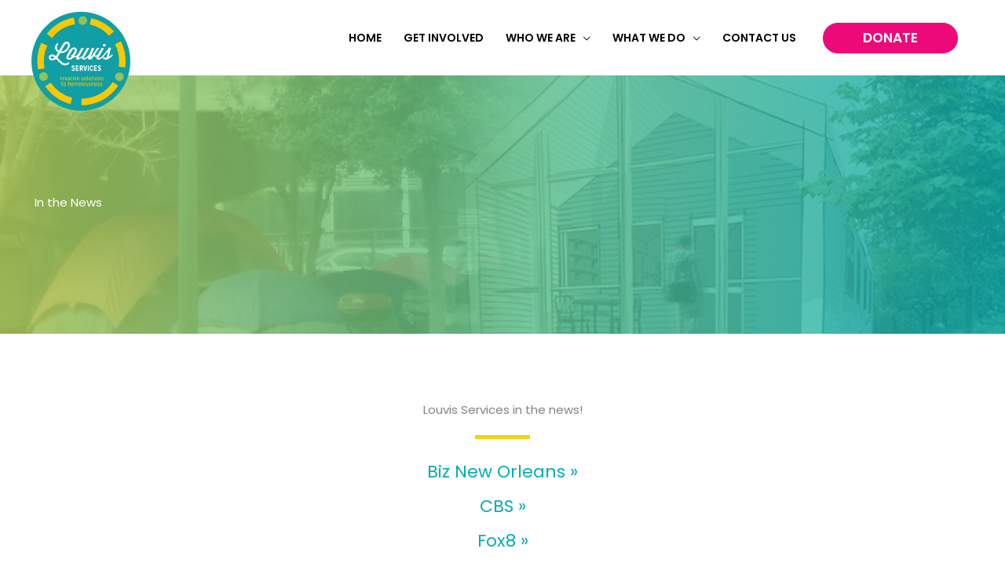

--- FILE ---
content_type: image/svg+xml
request_url: https://louvisservices.org/wp-content/uploads/2021/03/louisvia-logo.svg
body_size: 3808
content:
<svg xmlns="http://www.w3.org/2000/svg" width="143.852" height="143.852" viewBox="0 0 143.852 143.852"><g transform="translate(-20.666 -20.666)"><g transform="translate(20.666 20.666)"><circle cx="71.926" cy="71.926" r="71.926" fill="#119ea4"/></g><g transform="translate(62.527 114.09)"><path d="M116.649,234.713a1.516,1.516,0,0,1-1.518,1.081c-1.115,0-1.733-.9-1.733-2.41s.635-2.435,1.733-2.435a1.544,1.544,0,0,1,1.518,1.064l-.652.472c-.112-.489-.386-.789-.832-.789-.72,0-.96.72-.96,1.689,0,.943.223,1.672.96,1.672.455,0,.712-.334.858-.806Z" transform="translate(-113.399 -229.447)" fill="#f9c800"/><path d="M122.516,235.718v-3.954a2.247,2.247,0,0,0-.111-.72h.711a3.168,3.168,0,0,1,.146.772h.018a1.339,1.339,0,0,1,1.312-.849c.051,0,.111.009.163.009l-.129.909a.83.83,0,0,0-.309-.051,1.036,1.036,0,0,0-1.012,1.175v2.71Z" transform="translate(-118.34 -229.457)" fill="#f9c800"/><path d="M132.13,234.739a1.669,1.669,0,0,1-1.638,1.055c-1.124,0-1.741-.9-1.741-2.4s.643-2.444,1.741-2.444c1.329,0,1.664,1.124,1.664,2.47v.215H129.54c.034.866.334,1.458,1.029,1.458.48,0,.772-.266.969-.789Zm-.738-1.707c-.026-.849-.266-1.423-.875-1.423-.626,0-.926.592-.978,1.423Z" transform="translate(-121.821 -229.447)" fill="#f9c800"/><path d="M140.5,235.707a2.285,2.285,0,0,1-.146-.643,1.284,1.284,0,0,1-1.175.73,1.236,1.236,0,0,1-1.3-1.355c0-.9.763-1.5,2.462-1.5v-.283c0-.652-.274-1.013-.789-1.013a1.08,1.08,0,0,0-.943.687l-.506-.532a1.916,1.916,0,0,1,1.578-.849c.8,0,1.449.549,1.449,1.784v2.247a1.637,1.637,0,0,0,.137.729Zm-.154-2.178h-.189c-.926,0-1.518.309-1.518.909a.654.654,0,0,0,.678.7c.66,0,1.029-.609,1.029-1.278Z" transform="translate(-126.834 -229.447)" fill="#f9c800"/><path d="M149.51,234.253a1.83,1.83,0,0,1-.763.154c-.806,0-1.218-.489-1.218-1.347v-2.727h-.558v-.686h.558v-1.226h.789v1.226h.995v.686h-.995v2.676c0,.42.163.66.549.66a.8.8,0,0,0,.446-.112Z" transform="translate(-131.816 -228.061)" fill="#f9c800"/><path d="M154.343,228.161a.489.489,0,1,1,.489.489A.487.487,0,0,1,154.343,228.161Zm.094,5.754v-4.674h.789v4.674Z" transform="translate(-135.86 -227.655)" fill="#f9c800"/><path d="M159.465,235.812l-1.4-4.674h.849l.746,2.744c.12.429.206.875.206.875h.017s.1-.446.214-.875l.72-2.744h.849l-1.389,4.674Z" transform="translate(-137.903 -229.551)" fill="#f9c800"/><path d="M170.661,234.739a1.668,1.668,0,0,1-1.638,1.055c-1.124,0-1.741-.9-1.741-2.4s.643-2.444,1.741-2.444c1.329,0,1.663,1.124,1.663,2.47v.215h-2.616c.034.866.335,1.458,1.029,1.458.48,0,.771-.266.969-.789Zm-.737-1.707c-.026-.849-.266-1.423-.875-1.423-.626,0-.926.592-.978,1.423Z" transform="translate(-142.958 -229.447)" fill="#f9c800"/><path d="M181.963,234.432a1.405,1.405,0,0,0,1.192.66c.488,0,.78-.274.78-.643,0-1.021-2.4-.686-2.4-2.153a1.39,1.39,0,0,1,1.578-1.329,1.836,1.836,0,0,1,1.5.678l-.54.5a1.144,1.144,0,0,0-1.012-.506c-.4,0-.746.223-.746.6,0,.892,2.41.524,2.41,2.17a1.392,1.392,0,0,1-1.552,1.4,2.127,2.127,0,0,1-1.792-.849Z" transform="translate(-150.692 -229.457)" fill="#f9c800"/><path d="M190.443,233.367c0-1.492.575-2.419,1.75-2.419s1.749.926,1.749,2.419-.575,2.427-1.749,2.427S190.443,234.867,190.443,233.367Zm2.693,0c0-.952-.249-1.707-.943-1.707s-.952.755-.952,1.707c0,.925.257,1.706.952,1.706S193.136,234.344,193.136,233.367Z" transform="translate(-155.664 -229.447)" fill="#f9c800"/><path d="M200.38,233.883v-6.26h.789v6.26Z" transform="translate(-161.115 -227.623)" fill="#f9c800"/><path d="M207.363,235.812a2.76,2.76,0,0,1-.129-.643h-.017a1.3,1.3,0,0,1-1.192.729c-1.055,0-1.389-.858-1.389-1.844v-2.916h.789v2.607c0,.789.094,1.449.823,1.449.66,0,.926-.609.926-1.166v-2.89h.789V235.1a2.131,2.131,0,0,0,.111.711Z" transform="translate(-163.45 -229.551)" fill="#f9c800"/><path d="M216.522,234.253a1.83,1.83,0,0,1-.763.154c-.806,0-1.218-.489-1.218-1.347v-2.727h-.557v-.686h.557v-1.226h.789v1.226h.995v.686h-.995v2.676c0,.42.163.66.549.66a.8.8,0,0,0,.446-.112Z" transform="translate(-168.578 -228.061)" fill="#f9c800"/><path d="M221.355,228.161a.489.489,0,1,1,.489.489A.487.487,0,0,1,221.355,228.161Zm.094,5.754v-4.674h.789v4.674Z" transform="translate(-172.622 -227.655)" fill="#f9c800"/><path d="M225.573,233.367c0-1.492.574-2.419,1.75-2.419s1.749.926,1.749,2.419-.575,2.427-1.749,2.427S225.573,234.867,225.573,233.367Zm2.693,0c0-.952-.249-1.707-.943-1.707s-.952.755-.952,1.707c0,.925.257,1.706.952,1.706S228.266,234.344,228.266,233.367Z" transform="translate(-174.936 -229.447)" fill="#f9c800"/><path d="M238.008,235.707v-2.6c0-.78-.094-1.449-.823-1.449-.755,0-.926.687-.926,1.449v2.6h-.789v-3.953a2.247,2.247,0,0,0-.111-.72h.711a2.924,2.924,0,0,1,.129.652h.017a1.281,1.281,0,0,1,1.183-.738c1.064,0,1.4.866,1.4,1.853v2.907Z" transform="translate(-180.304 -229.447)" fill="#f9c800"/><path d="M245.669,234.432a1.4,1.4,0,0,0,1.192.66c.489,0,.781-.274.781-.643,0-1.021-2.4-.686-2.4-2.153a1.39,1.39,0,0,1,1.578-1.329,1.837,1.837,0,0,1,1.5.678l-.54.5a1.145,1.145,0,0,0-1.012-.506c-.4,0-.746.223-.746.6,0,.892,2.41.524,2.41,2.17a1.392,1.392,0,0,1-1.552,1.4,2.126,2.126,0,0,1-1.792-.849Z" transform="translate(-185.64 -229.457)" fill="#f9c800"/><path d="M119.433,252.253a1.83,1.83,0,0,1-.763.154c-.806,0-1.217-.489-1.217-1.347v-2.727h-.558v-.686h.558v-1.226h.789v1.226h.994v.686h-.994v2.676c0,.42.163.66.549.66a.8.8,0,0,0,.446-.112Z" transform="translate(-115.317 -237.935)" fill="#f9c800"/><path d="M123.944,251.367c0-1.492.575-2.419,1.749-2.419s1.75.926,1.75,2.419-.575,2.427-1.75,2.427S123.944,252.867,123.944,251.367Zm2.692,0c0-.952-.248-1.707-.943-1.707s-.952.755-.952,1.707c0,.925.257,1.706.952,1.706S126.636,252.344,126.636,251.367Z" transform="translate(-119.184 -239.322)" fill="#f9c800"/><path d="M141.359,251.883v-2.9c0-.634-.232-1.149-.823-1.149-.566,0-.926.464-.926,1.115v2.933h-.789v-6.26h.789v1.621c0,.223-.009.54-.009.54h.017a1.263,1.263,0,0,1,1.132-.66c1.055,0,1.4.866,1.4,1.853v2.907Z" transform="translate(-127.345 -237.498)" fill="#f9c800"/><path d="M148.225,251.367c0-1.492.575-2.419,1.75-2.419s1.749.926,1.749,2.419-.575,2.427-1.749,2.427S148.225,252.867,148.225,251.367Zm2.693,0c0-.952-.249-1.707-.943-1.707s-.952.755-.952,1.707c0,.925.257,1.706.952,1.706S150.918,252.344,150.918,251.367Z" transform="translate(-132.504 -239.322)" fill="#f9c800"/><path d="M162.675,253.707v-3.044c0-.7-.232-.986-.643-.986-.5,0-.841.4-.841,1.132v2.9h-.8v-3.044c0-.7-.231-.986-.643-.986-.48,0-.84.386-.84,1.1v2.933h-.789v-3.954a2.247,2.247,0,0,0-.111-.72h.712a2.889,2.889,0,0,1,.12.618h.017a1.125,1.125,0,0,1,1.072-.678,1.089,1.089,0,0,1,1.132.772h.017a1.2,1.2,0,0,1,1.166-.8c.994,0,1.226.738,1.226,1.7v3.062Z" transform="translate(-137.872 -239.322)" fill="#f9c800"/><path d="M175.525,252.739a1.669,1.669,0,0,1-1.638,1.055c-1.124,0-1.741-.9-1.741-2.4s.643-2.444,1.741-2.444c1.329,0,1.664,1.124,1.664,2.47v.215h-2.616c.035.866.335,1.458,1.029,1.458.48,0,.772-.266.969-.789Zm-.738-1.707c-.026-.849-.266-1.423-.875-1.423-.626,0-.926.592-.978,1.423Z" transform="translate(-145.627 -239.322)" fill="#f9c800"/><path d="M181.835,251.883v-6.26h.789v6.26Z" transform="translate(-150.942 -237.498)" fill="#f9c800"/><path d="M189.147,252.739a1.669,1.669,0,0,1-1.638,1.055c-1.124,0-1.741-.9-1.741-2.4s.643-2.444,1.741-2.444c1.329,0,1.663,1.124,1.663,2.47v.215h-2.615c.034.866.334,1.458,1.029,1.458.48,0,.771-.266.969-.789Zm-.738-1.707c-.026-.849-.265-1.423-.875-1.423-.626,0-.926.592-.977,1.423Z" transform="translate(-153.099 -239.322)" fill="#f9c800"/><path d="M195.509,252.432a1.405,1.405,0,0,0,1.192.66c.488,0,.78-.274.78-.643,0-1.021-2.4-.686-2.4-2.153a1.39,1.39,0,0,1,1.578-1.329,1.836,1.836,0,0,1,1.5.678l-.54.5a1.145,1.145,0,0,0-1.012-.506c-.4,0-.746.223-.746.6,0,.892,2.41.524,2.41,2.17a1.392,1.392,0,0,1-1.552,1.4,2.127,2.127,0,0,1-1.792-.849Z" transform="translate(-158.123 -239.332)" fill="#f9c800"/><path d="M204.515,252.432a1.405,1.405,0,0,0,1.192.66c.488,0,.78-.274.78-.643,0-1.021-2.4-.686-2.4-2.153a1.39,1.39,0,0,1,1.578-1.329,1.836,1.836,0,0,1,1.5.678l-.54.5a1.145,1.145,0,0,0-1.012-.506c-.4,0-.746.223-.746.6,0,.892,2.41.524,2.41,2.17a1.392,1.392,0,0,1-1.552,1.4,2.127,2.127,0,0,1-1.792-.849Z" transform="translate(-163.064 -239.332)" fill="#f9c800"/><path d="M215.968,253.707v-2.6c0-.78-.094-1.449-.823-1.449-.755,0-.926.687-.926,1.449v2.6h-.789v-3.954a2.247,2.247,0,0,0-.111-.72h.711a2.909,2.909,0,0,1,.129.652h.018a1.281,1.281,0,0,1,1.183-.738c1.064,0,1.4.866,1.4,1.853v2.907Z" transform="translate(-168.213 -239.322)" fill="#f9c800"/><path d="M226.482,252.739a1.669,1.669,0,0,1-1.638,1.055c-1.124,0-1.741-.9-1.741-2.4s.643-2.444,1.741-2.444c1.329,0,1.664,1.124,1.664,2.47v.215h-2.616c.035.866.335,1.458,1.029,1.458.48,0,.772-.266.969-.789Zm-.738-1.707c-.026-.849-.266-1.423-.875-1.423-.626,0-.926.592-.978,1.423Z" transform="translate(-173.581 -239.322)" fill="#f9c800"/><path d="M232.844,252.432a1.4,1.4,0,0,0,1.192.66c.489,0,.781-.274.781-.643,0-1.021-2.4-.686-2.4-2.153a1.391,1.391,0,0,1,1.578-1.329,1.836,1.836,0,0,1,1.5.678l-.54.5a1.145,1.145,0,0,0-1.012-.506c-.4,0-.746.223-.746.6,0,.892,2.41.524,2.41,2.17a1.392,1.392,0,0,1-1.552,1.4,2.126,2.126,0,0,1-1.792-.849Z" transform="translate(-178.605 -239.332)" fill="#f9c800"/><path d="M241.849,252.432a1.405,1.405,0,0,0,1.192.66c.489,0,.78-.274.78-.643,0-1.021-2.4-.686-2.4-2.153A1.39,1.39,0,0,1,243,248.967a1.836,1.836,0,0,1,1.5.678l-.54.5a1.145,1.145,0,0,0-1.012-.506c-.4,0-.746.223-.746.6,0,.892,2.41.524,2.41,2.17a1.392,1.392,0,0,1-1.552,1.4,2.127,2.127,0,0,1-1.793-.849Z" transform="translate(-183.545 -239.332)" fill="#f9c800"/></g><g transform="translate(32.011 27.147)"><g transform="translate(2.006 6.755)"><path d="M107.9,278.522A59.514,59.514,0,0,1,73.72,254.79" transform="translate(-63.122 -162.339)" fill="none" stroke="#f9c800" stroke-miterlimit="10" stroke-width="9.489"/><path d="M231.414,252.63a59.382,59.382,0,0,1-49.5,26.528" transform="translate(-122.473 -161.154)" fill="none" stroke="#f9c800" stroke-miterlimit="10" stroke-width="9.489"/><path d="M299.4,120.227a59.182,59.182,0,0,1,6.4,26.859,59.916,59.916,0,0,1-.622,8.634" transform="translate(-186.926 -88.52)" fill="none" stroke="#f9c800" stroke-miterlimit="10" stroke-width="9.489"/><path d="M211.136,51.313A59.381,59.381,0,0,1,241.74,69.1" transform="translate(-138.506 -50.714)" fill="none" stroke="#f9c800" stroke-miterlimit="10" stroke-width="9.489"/><path d="M78.667,71.663a59.4,59.4,0,0,1,36.415-21.676" transform="translate(-65.835 -49.987)" fill="none" stroke="#f9c800" stroke-miterlimit="10" stroke-width="9.489"/><path d="M51.317,161.06a59.735,59.735,0,0,1,4.269-35.977" transform="translate(-50.242 -91.183)" fill="none" stroke="#f9c800" stroke-miterlimit="10" stroke-width="9.489"/></g><g transform="translate(0 0)"><circle cx="6.302" cy="6.302" r="6.302" transform="translate(110.352 81.65)" fill="#b3cc49" opacity="0.8"/><circle cx="6.302" cy="6.302" r="6.302" transform="translate(0 81.426)" fill="#b3cc49" opacity="0.8"/><circle cx="6.302" cy="6.302" r="6.302" transform="translate(57.054)" fill="#b3cc49" opacity="0.8"/></g></g><g transform="translate(46.027 63.904)"><g transform="translate(0 0)"><path d="M90.682,120.566a5.5,5.5,0,0,0,.877,9.414l5.467-9.414c1.586-2.768,3.881-4.117,5.8-4.117,2.6,0,4.656,2.058,4.656,5.231a9.725,9.725,0,0,1-1.417,4.724c-2.767,4.826-7.019,6.75-10.764,6.75a12.572,12.572,0,0,1-1.991-.169l-3.1,5.4c-.3.54-.641,1.013-.945,1.451.641.675,1.249,1.384,1.957,2.058,4.218,4.286,6.479,6.445,9.145,6.445a6.481,6.481,0,0,0,4.859-1.924l1.721,1.822A8.2,8.2,0,0,1,100.3,151.1c-4.96,0-9.145-5.4-12.924-9.279a8.881,8.881,0,0,1-5.568,2.193c-3.341,0-4.961-2.193-4.961-4.387a4.446,4.446,0,0,1,4.792-4.421,8.045,8.045,0,0,1,5.467,2.463c.169-.236.3-.506.472-.776l2.8-4.859a7.82,7.82,0,0,1-4.455-6.985,7.991,7.991,0,0,1,3.611-6.546Zm-5.4,19.268a6.625,6.625,0,0,0-3.981-1.923,1.766,1.766,0,0,0-1.856,1.754c0,.844.641,1.654,2.025,1.654A5.47,5.47,0,0,0,85.283,139.834Zm9.314-9.01h.709c5.467,0,9.449-5.905,9.449-9.179,0-1.282-.608-2.16-1.923-2.16-.979,0-2.126.776-3.172,2.565Z" transform="translate(-76.847 -116.449)" fill="#fff"/><path d="M143.316,150.346c-4.725,5.973-13.194,3.172-8.774-4.421l1.519-2.6,1.721-3c2.025-3.51,4.117-4.589,6.816-4.589,3.307,0,5.264,3.475,3.138,7.154l-3.307,5.7a7.562,7.562,0,0,0,5.3-2.6l.236-.27a3.046,3.046,0,0,1,1.316,1.214,10.633,10.633,0,0,1-7.187,3.409ZM142.3,145.96h.169l2.564-4.387c2.126-3.645-1.249-5.3-3.712-1.114l-1.687,2.868-2.666,4.623c-2.092,3.645,1.923,4.185,3.577,1.35l.033-.068a2.3,2.3,0,0,1-.337-1.181A2.074,2.074,0,0,1,142.3,145.96Z" transform="translate(-107.818 -127.029)" fill="#fff"/><path d="M183.912,146.3a3.048,3.048,0,0,1,1.316,1.214c-2.9,3.375-6.243,6.479-9.145,6.479-2.227,0-3.34-1.485-3-3.374-1.687,1.62-3.847,3.374-5.77,3.374-2.329,0-3.139-2.193-1.35-5.3l6.884-11.912h3.509l-6.85,11.945c-.438.742-1.316,2.058-.438,2.43.675.3,2.733-1.046,5.4-3.476l6.243-10.9h3.51l-7.491,13.126c-.81,1.384-.372,1.923.4,1.923,1.552,0,4.015-2.328,6.546-5.264Z" transform="translate(-125.199 -127.603)" fill="#fff"/><path d="M212.272,136.782l-4.691,11.709c-1.35,3.375-1.114,3.307,1.013.1l7.862-11.81h3.172l-5.7,8.5c-1.856,3.78,1.451,3.341,3.34,1.282l.237-.27a3.048,3.048,0,0,1,1.316,1.214c-2.9,3.409-6.142,2.936-7.086,1.046l-1.822,2.733c-2.733,4.116-8.436,3.51-6.074-2.328l4.893-12.181Z" transform="translate(-146.204 -127.603)" fill="#fff"/><path d="M240.757,139.162a3.048,3.048,0,0,1,1.316,1.214c-2.9,3.375-6.243,6.479-9.145,6.479-2.834,0-3.88-2.4-2.4-4.994l7.052-12.215h3.509l-7.525,13.126c-.81,1.384-.371,1.923.4,1.923,1.552,0,4.016-2.328,6.546-5.264Zm.776-15.388a2.045,2.045,0,0,1,2.058,2.058,2.017,2.017,0,0,1-2.058,2.025,1.989,1.989,0,0,1-2.025-2.025A2.017,2.017,0,0,1,241.533,123.774Z" transform="translate(-160.787 -120.467)" fill="#fff"/><path d="M250.636,150.213l2.193-1.148a1.958,1.958,0,0,0,1.654,1.282c3.341,0,2.6-6.546,3.982-10.191-1.249,1.653-3,4.116-4.994,6.411a5.083,5.083,0,0,1-1.316-1.214c3.172-3.712,6.344-8.3,7.8-10.292l2.632,1.417c-2.16,4.488-1.923,9.617-3.037,12.958a21.874,21.874,0,0,0,4.218-3.814l.237-.27a2.218,2.218,0,0,1,1.316,1.214c-2.632,3.071-6.175,5.905-9.752,6.378-.034,0-.067.033-.1.033a9.381,9.381,0,0,1-.979.068A3.826,3.826,0,0,1,250.636,150.213Z" transform="translate(-172.185 -126.66)" fill="#fff"/></g><g transform="translate(32.81 34.662)"><path d="M150.777,198.93a1.341,1.341,0,0,0,1.247.988c.585,0,1.034-.27,1.034-.876,0-1.281-3.247-1.27-3.247-3.663a2.09,2.09,0,0,1,2.168-2.146,2.409,2.409,0,0,1,2.393,1.7l-1.269.786c-.191-.651-.528-1.078-1.124-1.078a.657.657,0,0,0-.708.7c0,1.393,3.247,1.112,3.247,3.707a2.267,2.267,0,0,1-2.494,2.28,2.587,2.587,0,0,1-2.494-1.55Z" transform="translate(-149.53 -193.234)" fill="#fff"/><path d="M163.466,201.347v-7.864h4.179v1.4h-2.719V196.9h2.292v1.4h-2.292v1.64h2.719v1.4Z" transform="translate(-157.175 -193.371)" fill="#fff"/><path d="M179.762,201.347l-.977-2.427a3.243,3.243,0,0,1-.337.012h-.506v2.415h-1.46v-7.864h2.179a2.449,2.449,0,0,1,2.527,2.7,2.758,2.758,0,0,1-1.056,2.258l1.18,2.909Zm-1.269-3.82a1.328,1.328,0,0,0-.011-2.651h-.539v2.651Z" transform="translate(-164.315 -193.371)" fill="#fff"/><path d="M191.824,201.347h-1.663l-1.809-7.864h1.528l1,4.988c.056.293.1.7.1.7H191s.045-.4.1-.7l.989-4.988h1.539Z" transform="translate(-170.828 -193.371)" fill="#fff"/><path d="M202.339,201.347v-7.864h1.46v7.864Z" transform="translate(-178.5 -193.371)" fill="#fff"/><path d="M213.662,199.773a2.372,2.372,0,0,1-2.337,1.55c-2.168,0-2.764-2-2.764-4.045s.6-4.044,2.764-4.044a2.408,2.408,0,0,1,2.393,1.7l-1.269.786c-.191-.651-.528-1.078-1.124-1.078-1,0-1.3,1.224-1.3,2.639s.3,2.64,1.3,2.64c.562,0,.9-.393,1.09-.988Z" transform="translate(-181.913 -193.234)" fill="#fff"/><path d="M222.5,201.347v-7.864h4.179v1.4h-2.719V196.9h2.292v1.4h-2.292v1.64h2.719v1.4Z" transform="translate(-189.559 -193.371)" fill="#fff"/><path d="M235.266,198.93a1.341,1.341,0,0,0,1.247.988c.585,0,1.034-.27,1.034-.876,0-1.281-3.247-1.27-3.247-3.663a2.09,2.09,0,0,1,2.168-2.146,2.409,2.409,0,0,1,2.393,1.7l-1.27.786c-.19-.651-.528-1.078-1.123-1.078a.657.657,0,0,0-.708.7c0,1.393,3.247,1.112,3.247,3.707a2.267,2.267,0,0,1-2.495,2.28,2.588,2.588,0,0,1-2.494-1.55Z" transform="translate(-195.879 -193.234)" fill="#fff"/></g></g></g></svg>